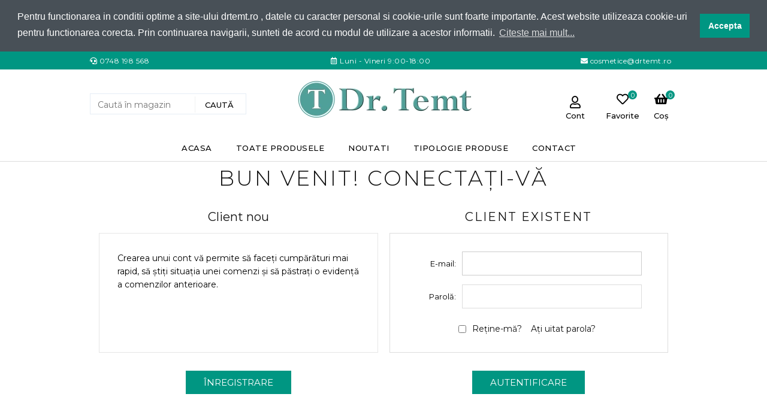

--- FILE ---
content_type: text/html; charset=utf-8
request_url: https://drtemt.ro/login?returnUrl=%2Fpeeling-crema-pentru-fata-si-corp-cu-bromelaina-hawaii-peeling-dr-temt
body_size: 8113
content:
<!DOCTYPE html><html lang=ro class=html-login-page><head><title>Dr Temt. Autentificare</title><meta charset=UTF-8><meta name=description content=""><meta name=keywords content=""><meta name=generator content=nopCommerce><meta name=viewport content="width=device-width, initial-scale=1.0, maximum-scale=1.0, user-scalable=no"><style>.html-product-details-page .breadcrumb{background-color:#e9ebee}.html-product-details-page .breadcrumb li *{color:#777}.overview .product-name h1{text-align:left}.home-page-category-grid .title{position:absolute;text-transform:uppercase;z-index:2;font-size:15px !important;line-height:20px !important;text-align:center;color:#000;letter-spacing:.5px;font-weight:500}.home-page-category-grid .item-box .picture a{border:1px solid #f0f1f1}.mega-menu .box li a{color:#000}@media(min-width:769px){.categories-home{display:none}}@media(max-width:768px){.top-menu.mobile{display:block !important;border:1px solid #ddd;margin-bottom:30px}.menu-toggle{display:none}.top-menu .sublist.first-level{display:block !important}.top-menu li .sublist-toggle{background:none;border:0 !important}.top-menu li .sublist .sublist-toggle{background:url(https://drtemt.ro/Themes/DrTemt/Content/images/toggle-black.png) center no-repeat}.top-menu>li>a,.top-menu .sublist li a{text-align:left}.top-menu>li{background-color:#009682 !important}.top-menu>li>a{color:#fff !important}.sublist-toggle{margin:0 !important}.topic-menu{display:none}.services-container{display:none !important}}.simple-checkout-data-rigth .cart,.simple-checkout-data-rigth .cart tbody,.simple-checkout-data-rigth .cart td{display:none !important}</style><meta name=facebook-domain-verification content=zb3pjvqyt3ivwux5usrsf1fv9ttqvm><link href="https://fonts.googleapis.com/css?family=Montserrat:300,400,500,600,700,800&amp;display=swap&amp;subset=latin-ext" rel=stylesheet><script async src=/Plugins/FoxNetSoft.GoogleAnalytics4/Scripts/GoogleAnalytics4.js></script><script>window.dataLayer=window.dataLayer||[];var GA4_productImpressions=GA4_productImpressions||[],GA4_productDetails=GA4_productDetails||[],GA4_cartproducts=GA4_cartproducts||[],GA4_wishlistproducts=GA4_wishlistproducts||[]</script><script>(function(n,t,i,r,u){n[r]=n[r]||[];n[r].push({"gtm.start":(new Date).getTime(),event:"gtm.js"});var e=t.getElementsByTagName(i)[0],f=t.createElement(i),o=r!="dataLayer"?"&l="+r:"";f.async=!0;f.src="https://www.googletagmanager.com/gtm.js?id="+u+o;e.parentNode.insertBefore(f,e)})(window,document,"script","dataLayer","G-Q9RP9JH76Z")</script><script>!function(n,t,i,r,u,f,e){n.fbq||(u=n.fbq=function(){u.callMethod?u.callMethod.apply(u,arguments):u.queue.push(arguments)},n._fbq||(n._fbq=u),u.push=u,u.loaded=!0,u.version="2.0",u.agent="plnopcommerce",u.queue=[],f=t.createElement(i),f.async=!0,f.src=r,e=t.getElementsByTagName(i)[0],e.parentNode.insertBefore(f,e))}(window,document,"script","https://connect.facebook.net/en_US/fbevents.js");fbq("init","745238602704534",{external_id:"637ff488-4d76-4507-bf88-4b6463f1082d"});fbq("track","PageView")</script><script async src="https://www.googletagmanager.com/gtag/js?id=UA-179687418-1"></script><script>function gtag(){dataLayer.push(arguments)}window.dataLayer=window.dataLayer||[];gtag("js",new Date);gtag("config","UA-179687418-1")</script><link href=/lib/jquery-ui/jquery-ui-1.12.1.custom/jquery-ui.min.css rel=stylesheet><link href=/Themes/DrTemt/Content/icons/fontawesome/css/all.css rel=stylesheet><link href=/Themes/DrTemt/Content/css/styles.css rel=stylesheet><link href=/Themes/DrTemt/Content/css/custom.css rel=stylesheet><link href=/Plugins/SevenSpikes.Nop.Plugins.AjaxCart/Themes/DefaultClean/Content/ajaxCart.css rel=stylesheet><link href=/Plugins/SevenSpikes.Nop.Plugins.MegaMenu/Themes/DefaultClean/Content/MegaMenu.css rel=stylesheet><link href=/Plugins/SevenSpikes.Nop.Plugins.ProductRibbons/Styles/Ribbons.common.css rel=stylesheet><link href=/Plugins/SevenSpikes.Nop.Plugins.ProductRibbons/Themes/DefaultClean/Content/Ribbons.css rel=stylesheet><link rel="shortcut icon" href=\icons\icons_0\favicon.ico><link rel=stylesheet href=https://cdn.jsdelivr.net/npm/cookieconsent@3/build/cookieconsent.min.css><script src=https://cdn.jsdelivr.net/npm/cookieconsent@3/build/cookieconsent.min.js data-cfasync=false></script><body><noscript><iframe src="https://www.googletagmanager.com/ns.html?id=G-Q9RP9JH76Z" height=0 width=0 style=display:none;visibility:hidden></iframe></noscript><div class=ajax-loading-block-window style=display:none></div><div id=dialog-notifications-success title=Notificare style=display:none></div><div id=dialog-notifications-error title=Eroare style=display:none></div><div id=dialog-notifications-warning title=Avertizare style=display:none></div><div id=bar-notification class=bar-notification-container data-close=Închide></div><!--[if lte IE 8]><div style=clear:both;height:59px;text-align:center;position:relative><a href=http://www.microsoft.com/windows/internet-explorer/default.aspx target=_blank> <img src=/Themes/DrTemt/Content/images/ie_warning.jpg height=42 width=820 alt="You are using an outdated browser. For a faster, safer browsing experience, upgrade for free today."> </a></div><![endif]--><div class=master-wrapper-page><div class=header><div class=header-upper><div class=master-wrapper-content><div class=header-selectors-wrapper></div><div class=header-upper-left><i class="fas fa-headset"></i> <a href=tel:00407481985681>0748 198 568</a></div><div class=header-upper-center><i class="far fa-calendar-alt"></i><a> Luni - Vineri 9:00-18:00</a></div><div class=header-upper-right><i class="fas fa-envelope"></i><a href="/cdn-cgi/l/email-protection#0e6d61636b6074674e6d617d636b7a676d6b4e6a7c7a6b637a207c61"> <span class="__cf_email__" data-cfemail="72111d011f17061b111732160006171f065c001d">[email&#160;protected]</span></a></div></div></div><div class=master-wrapper-content><div class=header-lower><div class=menu-slide data-sidebar-button><div id=nav-icon1><span></span> <span></span> <span></span> <b>Meniu</b></div></div><div class="search-box store-search-box"><form method=get id=small-search-box-form action=/search><input type=text class=search-box-text id=small-searchterms autocomplete=off name=q placeholder="Caută în magazin" aria-label="Search store"> <input type=submit class="button-1 search-box-button" value=Caută></form></div><div class=header-logo><a href="/"> <img alt="Dr Temt" src=https://drtemt.ro/images/thumbs/0000162_logoPng2.png> </a></div><div class=header-links-wrapper><div class=header-links><ul><li><i class="far fa-user user"><span>Cont</span></i><ul class=account><li><a href="/register?returnUrl=%2Flogin%3FreturnUrl%3D%252Fpeeling-crema-pentru-fata-si-corp-cu-bromelaina-hawaii-peeling-dr-temt" class=ico-register>Înregistrare</a><li><a href="/login?returnUrl=%2Flogin%3FreturnUrl%3D%252Fpeeling-crema-pentru-fata-si-corp-cu-bromelaina-hawaii-peeling-dr-temt" class=ico-login>Contul meu</a></ul><li><i class="far fa-heart"></i> <a href=/wishlist class=ico-wishlist> <span class=wishlist-label>Favorite</span> <span class=wishlist-qty>0</span> </a><li class=search-header><i class="fas fa-search"></i><span>Cauta</span><li id=topcartlink><i class="fas fa-shopping-basket"></i> <a href=/cart class=ico-cart> <span class=cart-label>Coș</span> <span class=cart-qty>0</span> </a></ul></div><div id=flyout-cart class=flyout-cart><div class=mini-shopping-cart><div class=count>Nu aveți niciun articol în coșul de cumpărături.</div></div></div></div></div></div></div><div class=menu-container><div class=header-logo><a href="/"> <img alt="Dr Temt" src=https://drtemt.ro/images/thumbs/0000162_logoPng2.png> </a></div><div class=ajaxCartInfo data-getajaxcartbuttonurl=/NopAjaxCart/GetAjaxCartButtonsAjax data-productpageaddtocartbuttonselector=.add-to-cart-button data-productboxaddtocartbuttonselector=.product-box-add-to-cart-button data-productboxproductitemelementselector=.product-item data-enableonproductpage=True data-enableoncatalogpages=True data-minishoppingcartquatityformattingresource={0} data-miniwishlistquatityformattingresource={0} data-addtowishlistbuttonselector=.add-to-wishlist-button></div><input id=addProductVariantToCartUrl name=addProductVariantToCartUrl type=hidden value=/AddProductFromProductDetailsPageToCartAjax> <input id=addProductToCartUrl name=addProductToCartUrl type=hidden value=/AddProductToCartAjax> <input id=miniShoppingCartUrl name=miniShoppingCartUrl type=hidden value=/MiniShoppingCart> <input id=flyoutShoppingCartUrl name=flyoutShoppingCartUrl type=hidden value=/NopAjaxCartFlyoutShoppingCart> <input id=checkProductAttributesUrl name=checkProductAttributesUrl type=hidden value=/CheckIfProductOrItsAssociatedProductsHasAttributes> <input id=getMiniProductDetailsViewUrl name=getMiniProductDetailsViewUrl type=hidden value=/GetMiniProductDetailsView> <input id=flyoutShoppingCartPanelSelector name=flyoutShoppingCartPanelSelector type=hidden value=#flyout-cart> <input id=shoppingCartMenuLinkSelector name=shoppingCartMenuLinkSelector type=hidden value=.cart-qty> <input id=wishlistMenuLinkSelector name=wishlistMenuLinkSelector type=hidden value=span.wishlist-qty><ul class=mega-menu data-isrtlenabled=false data-enableclickfordropdown=false><li><a href="/" title=Acasa><span> Acasa</span></a><li class="has-sublist with-dropdown-in-grid nolink"><a class=with-subcategories><span>Toate produsele</span></a><div class="dropdown categories fullWidth boxes-3"><div class=row-wrapper><div class=row><div class=box><div class=picture-title-wrap><div class=title><a href=/gama-cosmetice title="Game Cosmetice"><span>Game Cosmetice</span></a></div><div class=picture><a href=/gama-cosmetice title="Arată produsele din categoria Game Cosmetice"> <img class=lazy alt="Imagine pentru categorie Game Cosmetice" src="[data-uri]" data-original=https://drtemt.ro/images/thumbs/0000373_game-cosmetice_290.png> </a></div></div><ul class=subcategories><li class=subcategory-item><a href=/gama-colagen title="Gama Colagen ten matur"><span>Gama Colagen ten matur</span></a><li class=subcategory-item><a href=/gama-elience title="Gama cu celule stem Elience"><span>Gama cu celule stem Elience</span></a><li class=subcategory-item><a href=/gama-antiaging-advanced title="Gama antirid Anti Aging Advanced"><span>Gama antirid Anti Aging Advanced</span></a><li class=subcategory-item><a href=/gama-hidro-complex title="Gama Hidro Complex cu acid hialuronic"><span>Gama Hidro Complex cu acid hialuronic</span></a><li class=subcategory-item><a href=/gama-purity title="Gama antiacnee ten gras Purity"><span>Gama antiacnee ten gras Purity</span></a><li class=subcategory-item><a href=/gama-resolution title="Gama anticuperoza Resolution"><span>Gama anticuperoza Resolution</span></a><li class=subcategory-item><a href=/gama-azulena title="Gama ten sensibil alergic Azulena"><span>Gama ten sensibil alergic Azulena</span></a><li class=subcategory-item><a href=/gama-sericin-hidro title="Gama hidratanta Sericin Hidro"><span>Gama hidratanta Sericin Hidro</span></a><li class=subcategory-item><a href=/gama-aloe-vera title="Gama Aloe Vera hidratare ten"><span>Gama Aloe Vera hidratare ten</span></a><li class=subcategory-item><a href=/gama-gelee-royal title="Gama cu laptisor de matca hranitoare regeneranta Gelee Royal"><span>Gama cu laptisor de matca hranitoare regeneranta Gelee Royal</span></a><li class=subcategory-item><a href=/gama-herbal title="Gama cu plante Herbal"><span>Gama cu plante Herbal</span></a><li class=subcategory-item><a href=/gama-glycocid title="Gama acizi glicolici AHA Glycocid"><span>Gama acizi glicolici AHA Glycocid</span></a><li class=subcategory-item><a href=/gama-contur-lift-anti-aging-colaen-management title="Gama contur lift anti aging Colagen Management"><span>Gama contur lift anti aging Colagen Management</span></a></ul></div><div class=box><div class=picture-title-wrap><div class=title><a href=/ingrijire-profesionala-ochi title="Cosmetice profesionale ochi"><span>Cosmetice profesionale ochi</span></a></div><div class=picture><a href=/ingrijire-profesionala-ochi title="Arată produsele din categoria Cosmetice profesionale ochi"> <img class=lazy alt="Imagine pentru categorie Cosmetice profesionale ochi" src="[data-uri]" data-original=https://drtemt.ro/images/thumbs/0000374_cosmetice-profesionale-ochi_290.png> </a></div></div><ul class=subcategories><li class=subcategory-item><a href=/creme-ochi title="Creme ochi"><span>Creme ochi</span></a><li class=subcategory-item><a href=/permanent-gene title="Permanent gene"><span>Permanent gene</span></a><li class=subcategory-item><a href=/tratamente-gene title="Tratament gene"><span>Tratament gene</span></a><li class=subcategory-item><a href=/trusa-gene title="Trusa vopsit gene Combinal"><span>Trusa vopsit gene Combinal</span></a><li class=subcategory-item><a href=/vopsea-genesprancene title="Vopsea de gene si sprancene"><span>Vopsea de gene si sprancene</span></a></ul></div><div class=box><div class=picture-title-wrap><div class=title><a href=/ingrijire-profesionala-ten title="Ingrijire profesionala ten"><span>Ingrijire profesionala ten</span></a></div><div class=picture><a href=/ingrijire-profesionala-ten title="Arată produsele din categoria Ingrijire profesionala ten"> <img class=lazy alt="Imagine pentru categorie Ingrijire profesionala ten" src="[data-uri]" data-original=https://drtemt.ro/images/thumbs/0000375_ingrijire-profesionala-ten_290.png> </a></div></div><ul class=subcategories><li class=subcategory-item><a href=/produse-anti-aging title="Cosmetice Anti Aging"><span>Cosmetice Anti Aging</span></a><li class=subcategory-item><a href=/produse-peeling title="Cosmetica peeling"><span>Cosmetica peeling</span></a><li class=subcategory-item><a href=/fiole-cosmetice title="Fiole Cosmetice"><span>Fiole Cosmetice</span></a><li class=subcategory-item><a href=/produse-cu-colagen title="Cosmetice cu colagen"><span>Cosmetice cu colagen</span></a><li class=subcategory-item><a href=/produse-cu-coenzima-q10 title="Cosmetice cu coenzima Q 10"><span>Cosmetice cu coenzima Q 10</span></a><li class=subcategory-item><a href=/produse-cu-acid-hialuronic title="Cosmetice cu acid hialuronic"><span>Cosmetice cu acid hialuronic</span></a><li class=subcategory-item><a href=/creme-ten title="Creme cosmetice"><span>Creme cosmetice</span></a><li class=subcategory-item><a href=/masti-cosmetice title="Masti cosmetice"><span>Masti cosmetice</span></a><li class=subcategory-item><a href=/demachiant-tonifiant-seruri-cosmetice-2 title="Demachiant Tonifiant si Seruri cosmetice"><span>Demachiant Tonifiant si Seruri cosmetice</span></a></ul></div></div><div class=row><div class=box><div class=picture-title-wrap><div class=title><a href=/cosmetice-corp-masaj title="Cosmetice corp masaj"><span>Cosmetice corp masaj</span></a></div><div class=picture><a href=/cosmetice-corp-masaj title="Arată produsele din categoria Cosmetice corp masaj"> <img class=lazy alt="Imagine pentru categorie Cosmetice corp masaj" src="[data-uri]" data-original=https://drtemt.ro/images/thumbs/0000372_cosmetice-corp-masaj_290.png> </a></div></div></div><div class=box><div class=picture-title-wrap><div class=title><a href=/gama-bio-mediterraneum title="Ingrijire par K89 Hair Expert"><span>Ingrijire par K89 Hair Expert</span></a></div><div class=picture><a href=/gama-bio-mediterraneum title="Arată produsele din categoria Ingrijire par K89 Hair Expert"> <img class=lazy alt="Imagine pentru categorie Ingrijire par K89 Hair Expert" src="[data-uri]" data-original=https://drtemt.ro/images/thumbs/0000458_ingrijire-par-k89-hair-expert_290.jpeg> </a></div></div><ul class=subcategories><li class=subcategory-item><a href=/tratamente-par-cu-keratina-acasa title="Tratamente par keratina acasa"><span>Tratamente par keratina acasa</span></a><li class=subcategory-item><a href=/tratamente-par-efect-botox title="Tratamente par efect botox"><span>Tratamente par efect botox</span></a><li class=subcategory-item><a href=/ingrijire-si-tratamente-par title="Tratamente par"><span>Tratamente par</span></a><li class=subcategory-item><a href=/vopsea-de-par title="Vopsea de par"><span>Vopsea de par</span></a><li class=subcategory-item><a href=/tipuri-de-par title="Tipuri de par"><span>Tipuri de par</span></a><li class=subcategory-item><a href=/produse-de-styling title="Styling par"><span>Styling par</span></a></ul></div><div class=empty-box></div></div></div></div><li><a href=/newproducts title=Noutati><span> Noutati</span></a><li><a href=/tipologie-produse title="Tipologie produse"><span> Tipologie produse</span></a><li><a href=/contactus title=Contact><span> Contact</span></a></ul><aside data-sidebar><ul class=mega-menu-responsive><li><a href="/" title=Acasa><span> Acasa</span></a><li class="has-sublist nolink"><a class=with-subcategories><span>Toate produsele</span></a><div class=plus-button></div><div class=sublist-wrap><ul class=sublist><li class=back-button><span>Back</span><li class=has-sublist><a href=/gama-cosmetice title="Game Cosmetice" class=with-subcategories><span>Game Cosmetice</span></a><div class=plus-button></div><div class=sublist-wrap><ul class=sublist><li class=back-button><span>Back</span><li><a class=lastLevelCategory href=/gama-colagen title="Gama Colagen ten matur"><span>Gama Colagen ten matur</span></a><li><a class=lastLevelCategory href=/gama-elience title="Gama cu celule stem Elience"><span>Gama cu celule stem Elience</span></a><li><a class=lastLevelCategory href=/gama-antiaging-advanced title="Gama antirid Anti Aging Advanced"><span>Gama antirid Anti Aging Advanced</span></a><li><a class=lastLevelCategory href=/gama-hidro-complex title="Gama Hidro Complex cu acid hialuronic"><span>Gama Hidro Complex cu acid hialuronic</span></a><li><a class=lastLevelCategory href=/gama-purity title="Gama antiacnee ten gras Purity"><span>Gama antiacnee ten gras Purity</span></a><li><a class=lastLevelCategory href=/gama-resolution title="Gama anticuperoza Resolution"><span>Gama anticuperoza Resolution</span></a><li><a class=lastLevelCategory href=/gama-azulena title="Gama ten sensibil alergic Azulena"><span>Gama ten sensibil alergic Azulena</span></a><li><a class=lastLevelCategory href=/gama-sericin-hidro title="Gama hidratanta Sericin Hidro"><span>Gama hidratanta Sericin Hidro</span></a><li><a class=lastLevelCategory href=/gama-aloe-vera title="Gama Aloe Vera hidratare ten"><span>Gama Aloe Vera hidratare ten</span></a><li><a class=lastLevelCategory href=/gama-gelee-royal title="Gama cu laptisor de matca hranitoare regeneranta Gelee Royal"><span>Gama cu laptisor de matca hranitoare regeneranta Gelee Royal</span></a><li><a class=lastLevelCategory href=/gama-herbal title="Gama cu plante Herbal"><span>Gama cu plante Herbal</span></a><li><a class=lastLevelCategory href=/gama-glycocid title="Gama acizi glicolici AHA Glycocid"><span>Gama acizi glicolici AHA Glycocid</span></a><li><a class=lastLevelCategory href=/gama-contur-lift-anti-aging-colaen-management title="Gama contur lift anti aging Colagen Management"><span>Gama contur lift anti aging Colagen Management</span></a></ul></div><li class=has-sublist><a href=/ingrijire-profesionala-ochi title="Cosmetice profesionale ochi" class=with-subcategories><span>Cosmetice profesionale ochi</span></a><div class=plus-button></div><div class=sublist-wrap><ul class=sublist><li class=back-button><span>Back</span><li><a class=lastLevelCategory href=/creme-ochi title="Creme ochi"><span>Creme ochi</span></a><li><a class=lastLevelCategory href=/permanent-gene title="Permanent gene"><span>Permanent gene</span></a><li><a class=lastLevelCategory href=/tratamente-gene title="Tratament gene"><span>Tratament gene</span></a><li><a class=lastLevelCategory href=/trusa-gene title="Trusa vopsit gene Combinal"><span>Trusa vopsit gene Combinal</span></a><li><a class=lastLevelCategory href=/vopsea-genesprancene title="Vopsea de gene si sprancene"><span>Vopsea de gene si sprancene</span></a></ul></div><li class=has-sublist><a href=/ingrijire-profesionala-ten title="Ingrijire profesionala ten" class=with-subcategories><span>Ingrijire profesionala ten</span></a><div class=plus-button></div><div class=sublist-wrap><ul class=sublist><li class=back-button><span>Back</span><li><a class=lastLevelCategory href=/produse-anti-aging title="Cosmetice Anti Aging"><span>Cosmetice Anti Aging</span></a><li><a class=lastLevelCategory href=/produse-peeling title="Cosmetica peeling"><span>Cosmetica peeling</span></a><li><a class=lastLevelCategory href=/fiole-cosmetice title="Fiole Cosmetice"><span>Fiole Cosmetice</span></a><li><a class=lastLevelCategory href=/produse-cu-colagen title="Cosmetice cu colagen"><span>Cosmetice cu colagen</span></a><li><a class=lastLevelCategory href=/produse-cu-coenzima-q10 title="Cosmetice cu coenzima Q 10"><span>Cosmetice cu coenzima Q 10</span></a><li><a class=lastLevelCategory href=/produse-cu-acid-hialuronic title="Cosmetice cu acid hialuronic"><span>Cosmetice cu acid hialuronic</span></a><li><a class=lastLevelCategory href=/creme-ten title="Creme cosmetice"><span>Creme cosmetice</span></a><li><a class=lastLevelCategory href=/masti-cosmetice title="Masti cosmetice"><span>Masti cosmetice</span></a><li><a class=lastLevelCategory href=/demachiant-tonifiant-seruri-cosmetice-2 title="Demachiant Tonifiant si Seruri cosmetice"><span>Demachiant Tonifiant si Seruri cosmetice</span></a></ul></div><li><a class=lastLevelCategory href=/cosmetice-corp-masaj title="Cosmetice corp masaj"><span>Cosmetice corp masaj</span></a><li class=has-sublist><a href=/gama-bio-mediterraneum title="Ingrijire par K89 Hair Expert" class=with-subcategories><span>Ingrijire par K89 Hair Expert</span></a><div class=plus-button></div><div class=sublist-wrap><ul class=sublist><li class=back-button><span>Back</span><li><a class=lastLevelCategory href=/tratamente-par-cu-keratina-acasa title="Tratamente par keratina acasa"><span>Tratamente par keratina acasa</span></a><li><a class=lastLevelCategory href=/tratamente-par-efect-botox title="Tratamente par efect botox"><span>Tratamente par efect botox</span></a><li><a class=lastLevelCategory href=/ingrijire-si-tratamente-par title="Tratamente par"><span>Tratamente par</span></a><li><a class=lastLevelCategory href=/vopsea-de-par title="Vopsea de par"><span>Vopsea de par</span></a><li class=has-sublist><a href=/tipuri-de-par title="Tipuri de par" class=with-subcategories><span>Tipuri de par</span></a><div class=plus-button></div><div class=sublist-wrap><ul class=sublist><li class=back-button><span>Back</span><li><a class=lastLevelCategory href=/anticadere-si-cresterea-parului title="Anti cadere si cresterea parului"><span>Anti cadere si cresterea parului</span></a></ul></div><li><a class=lastLevelCategory href=/produse-de-styling title="Styling par"><span>Styling par</span></a></ul></div></ul></div><li><a href=/newproducts title=Noutati><span> Noutati</span></a><li><a href=/tipologie-produse title="Tipologie produse"><span> Tipologie produse</span></a><li><a href=/contactus title=Contact><span> Contact</span></a></ul></aside><div id=product-ribbon-info data-productid=0 data-productboxselector=".product-item, .item-holder" data-productboxpicturecontainerselector=".picture, .item-picture" data-productpagepicturesparentcontainerselector=.product-essential data-productpagebugpicturecontainerselector=.picture data-retrieveproductribbonsurl=/RetrieveProductRibbons></div><div class="search-box store-search-box"><form method=get id=small-search-box-form action=/search><input type=text class=search-box-text id=small-searchterms autocomplete=off name=q placeholder="Caută în magazin" aria-label="Search store"> <input type=submit class="button-1 search-box-button" value=Caută></form></div></div><div class=master-wrapper-content><div class=master-column-wrapper><div class=center-1><div class="page login-page"><div class=page-title><h1>Bun venit! Conectați-vă</h1></div><div class=page-body><div class=customer-blocks><div class="new-wrapper register-block"><div class=title><strong>Client nou</strong></div><div class=text>Crearea unui cont vă permite să faceți cumpărături mai rapid, să știți situația unei comenzi și să păstrați o evidență a comenzilor anterioare.</div><div class=buttons><input type=button class="button-1 register-button" onclick="location.href=&#34;https://drtemt.ro/register?returnUrl=%2Fpeeling-crema-pentru-fata-si-corp-cu-bromelaina-hawaii-peeling-dr-temt&#34;" value=Înregistrare></div></div><div class="returning-wrapper fieldset"><form method=post autocomplete=off action="/login?returnurl=%2Fpeeling-crema-pentru-fata-si-corp-cu-bromelaina-hawaii-peeling-dr-temt"><div class=title><strong>Client existent</strong></div><div class=form-fields><div class=inputs><label for=Email>E-mail:</label> <input class=email autofocus type=email data-val=true data-val-email="E-mail greșit" data-val-required="Introduceți adresa dvs de e-mail" id=Email name=Email> <span class=field-validation-valid data-valmsg-for=Email data-valmsg-replace=true></span></div><div class=inputs><label for=Password>Parol&#x103;:</label> <input class=password type=password id=Password name=Password> <span class=field-validation-valid data-valmsg-for=Password data-valmsg-replace=true></span></div><div class="inputs reversed"><input type=checkbox data-val=true data-val-required="The Reține-mă? field is required." id=RememberMe name=RememberMe value=true> <label for=RememberMe>Re&#x21B;ine-m&#x103;?</label> <span class=forgot-password> <a href=/passwordrecovery>Ați uitat parola?</a> </span></div></div><div class=buttons><input class="button-1 login-button" type=submit value=Autentificare></div><input name=__RequestVerificationToken type=hidden value=CfDJ8L-iTar2shlLvJss5xEsaUT-DIYdUsz1TiDkRM443tjtdZKBZnbgrjGPQTKKSyqTM_sIhVLsvs7z9CI-yd1JzLJT1Gg57Sm9XrpQEe3hABWA-PYgZf4ivxqjSCm5sJ-AtM-BQAoLmQezWKT_Aw2MwKg><input name=RememberMe type=hidden value=false></form></div></div><div class=external-authentication></div></div></div></div></div></div><div class=overlay data-sidebar-overlay></div><div class=footer><div class=footer-upper><div class="footer-block information"><div class=title><strong>Informații</strong></div><ul class=list><li><a href=/sitemap>Hartă site</a><li><a href=/politica-de-confidentialitate>Politic&#x103; de confiden&#x21B;ialitate</a><li><a href=/politica-de-utilizare-cookie-uri>Politica de utilizare cookie-uri</a><li><a href=/politica-de-retur>Politic&#x103; de retur</a><li><a href=/termeni-si-conditii>Termeni si conditii</a><li><a href=/contactus>Contact</a></ul></div><div class="footer-block customer-service"><div class=title><strong>Serviciu clienți</strong></div><ul class=list><li><a href=/recentlyviewedproducts>Produse recent văzute</a><li><a href="http://www.anpc.gov.ro/" target=_blank rel=nofollow>ANPC</a><li><a href="https://webgate.ec.europa.eu/odr/main/?event=main.home.show&amp;lng=RO" target=_blank rel=nofollow>SOL</a></ul></div><div class="footer-block my-account"><div class=title><strong>Contul meu</strong></div><ul class=list><li><a href=/customer/info>Contul meu</a><li><a href=/order/history>Comenzi</a><li><a href=/customer/addresses>Adresă</a><li><a href=/wishlist>Favorite</a></ul></div><div class="footer-block follow-us"><div class=social><ul class=networks><li class=facebook><a href=https://www.facebook.com/Dr-TEMT-Romania-174826183143144 target=_blank>Facebook</a><li class=twitter><a href="https://www.instagram.com/drtemtromania/" target=_blank>Twitter</a><li class=rss><a href=/news/rss/1>RSS</a><li class=youtube><a href="https://ro.pinterest.com/drtemt/" target=_blank>YouTube</a></ul></div><div class=newsletter><div class=title><strong><i class="fas fa-envelope-open-text"></i> Newsletter</strong></div><div class=newsletter-subscribe id=newsletter-subscribe-block><div class=newsletter-email><input id=newsletter-email class=newsletter-subscribe-text placeholder="Introduceți e-mailul aici..." aria-label="Abonați-vă la buletinul nostru" type=email name=NewsletterEmail> <input type=button value=Abonare id=newsletter-subscribe-button class="button-1 newsletter-subscribe-button" disabled></div><div class=newsletter-validation><span id=subscribe-loading-progress style=display:none class=please-wait>Așteptați...</span> <span class=field-validation-valid data-valmsg-for=NewsletterEmail data-valmsg-replace=true></span></div></div><div class=newsletter-result id=newsletter-result-block></div><br><div id=consent-container><input id=newsletter_consent type=checkbox value=yes name=newsletter_consent> <label id=newsletter_consent_label for=newsletter_consent>Sunt de acord cu Termenii și condițiile de utilizare ale site-ului și cu prelucrarea informațiilor mele în siguranță. <label> </label></label></div></div></div></div><div class=footer-lower><div class=footer-info><span class=footer-disclaimer>Copyright &copy; 2026 Dr Temt.Toate drepturile rezervate.</span></div><div class=footer-powered-by>Dezvoltat de <a href="https://ecomdigital.ro/" style=color:#f06723>Ecom Digital</a> | Powered by <a href="https://www.nopcommerce.com/">nopCommerce</a></div></div></div></div><script data-cfasync="false" src="/cdn-cgi/scripts/5c5dd728/cloudflare-static/email-decode.min.js"></script><script>function deferjqueryloadingGoogleAnalytics4(){window.jQuery&&typeof $=="function"&&window.GoogleGA4Helper?(GoogleGA4Helper.Init("RON",!1),GoogleGA4Helper.Initialization()):setTimeout(function(){deferjqueryloadingGoogleAnalytics4()},300)}deferjqueryloadingGoogleAnalytics4()</script><script src=/lib/jquery/jquery-3.4.1.min.js></script><script src=/lib/jquery-validate/jquery.validate-v1.19.1/jquery.validate.min.js></script><script src=/lib/jquery-validate/jquery.validate.unobtrusive-v3.2.11/jquery.validate.unobtrusive.min.js></script><script src=/lib/jquery-ui/jquery-ui-1.12.1.custom/jquery-ui.min.js></script><script src=/lib/jquery-migrate/jquery-migrate-3.1.0.min.js></script><script src=/js/public.common.js></script><script src=/js/public.ajaxcart.js></script><script src=/js/public.countryselect.js></script><script src=/Themes/DrTemt/Content/js/instafeed.min.js></script><script src=/lib/kendo/2020.1.406/js/kendo.core.min.js></script><script src=/lib/kendo/2020.1.406/js/kendo.userevents.min.js></script><script src=/lib/kendo/2020.1.406/js/kendo.draganddrop.min.js></script><script src=/lib/kendo/2020.1.406/js/kendo.popup.min.js></script><script src=/lib/kendo/2020.1.406/js/kendo.window.min.js></script><script src=/Plugins/SevenSpikes.Core/Scripts/sevenspikes.core.min.js></script><script src=/Plugins/SevenSpikes.Core/Scripts/jquery.json-2.4.min.js></script><script src=/Plugins/SevenSpikes.Nop.Plugins.AjaxCart/Scripts/AjaxCart.min.js></script><script src=/Plugins/SevenSpikes.Core/Scripts/perfect-scrollbar.min.js></script><script src=/Plugins/SevenSpikes.Nop.Plugins.MegaMenu/Scripts/MegaMenu.min.js></script><script src=/Plugins/SevenSpikes.Nop.Plugins.ProductRibbons/Scripts/ProductRibbons.min.js></script><script src=/Themes/DrTemt/Content/js/menu.js></script><script src=/Themes/DrTemt/Content/js/site.js></script><script>$("#small-search-box-form").on("submit",function(n){$("#small-searchterms").val()==""&&(alert("Vă rugăm introduceți câteva cuvinte cheie pentru căutare"),$("#small-searchterms").focus(),n.preventDefault())})</script><script>$(document).ready(function(){$(".header").on("mouseenter","#topcartlink",function(){$("#flyout-cart").addClass("active")});$(".header").on("mouseleave","#topcartlink",function(){$("#flyout-cart").removeClass("active")});$(".header").on("mouseenter","#flyout-cart",function(){$("#flyout-cart").addClass("active")});$(".header").on("mouseleave","#flyout-cart",function(){$("#flyout-cart").removeClass("active")})})</script><script>$("li.search-header").click(function(){$(".search-box.store-search-box").slideToggle();$(".store-search-box").toggleClass("active")})</script><script>AjaxCart.init(!1,".header-links .cart-qty",".header-links .wishlist-qty","#flyout-cart")</script><script>function newsletter_subscribe(n){var t=$("#subscribe-loading-progress"),i;t.show();i={subscribe:n,email:$("#newsletter-email").val()};$.ajax({cache:!1,type:"POST",url:"/subscribenewsletter",data:i,success:function(n){$("#newsletter-result-block").html(n.Result);n.Success?($("#newsletter-subscribe-block").hide(),$("#newsletter-result-block").show()):$("#newsletter-result-block").fadeIn("slow").delay(2e3).fadeOut("slow")},error:function(){alert("Failed to subscribe.")},complete:function(){t.hide()}})}$(document).ready(function(){$("#newsletter_consent").on("click",function(){var n=$(this);$("#newsletter-subscribe-button").prop("disabled",!n.is(":checked"));$("#newsletter-subscribe-button").css("opacity","1");$("#newsletter-subscribe-button").css("pointer-events","inherit")});$("#newsletter-subscribe-button").click(function(){newsletter_subscribe("true")});isDisabled=$("#newsletter-subscribe-button").is('[disabled=""]');isDisabled||$("#newsletter-email").keydown(function(n){if(n.keyCode==13)return $("#newsletter-subscribe-button").click(),!1})})</script><script>$(document).ready(function(){$("#read-privacyinfo").on("click",function(){displayPopupContentFromUrl("/ro/t-popup/privacyinfo","Sunt de acord ca datele mele sa fie prelucrate conform GDPR si accept Politica de confidentialitate")})})</script><script>$(document).ready(function(n){n=$("#newsletter-subscribe-button").is('[disabled=""]');n&&($("#newsletter-subscribe-button").css("opacity","0.4"),$("#newsletter-subscribe-button").css("pointer-events","none"))})</script><script>function handleStatusChanged(){$("#newsletter_consent").on("change",function(){toggleStatus()})}function toggleStatus(){$("#newsletter_consent").is(":checked")?($("#newsletter-subscribe-button").css("opacity","1"),$("#newsletter-subscribe-button").css("pointer-events","inherit")):($("#newsletter-subscribe-button").css("opacity","0.4"),$("#newsletter-subscribe-button").css("pointer-events","none"))}$(document).ready(function(){$("#newsletter-subscribe-button").css("opacity","0.4");$("#newsletter-subscribe-button").css("pointer-events","none");handleStatusChanged()})</script><script>$(document).ready(function(){$(".footer-block .title").on("click",function(){var n=window,t="inner",i;"innerWidth"in window||(t="client",n=document.documentElement||document.body);i={width:n[t+"Width"],height:n[t+"Height"]};i.width<769&&$(this).siblings(".list").slideToggle("slow")})})</script><script>$(document).ready(function(){$(".block .title").on("click",function(){var n=window,t="inner",i;"innerWidth"in window||(t="client",n=document.documentElement||document.body);i={width:n[t+"Width"],height:n[t+"Height"]};i.width<1001&&$(this).siblings(".listbox").slideToggle("slow")})})</script><script>window.cookieconsent.initialise({palette:{popup:{background:"#485057",text:"#ffffff"},button:{background:"#009682",text:"#ffffff"}},position:"top",static:!0,content:{message:"Pentru functionarea in conditii optime a site-ului drtemt.ro , datele cu caracter personal si cookie-urile sunt foarte importante. Acest website utilizeaza cookie-uri pentru functionarea corecta. Prin continuarea navigarii, sunteti de acord cu modul de utilizare a acestor informatii.",dismiss:"Accepta",link:"Citeste mai mult...",href:"/politica-de-utilizare-cookie-uri"}})</script>

--- FILE ---
content_type: text/css
request_url: https://drtemt.ro/Themes/DrTemt/Content/css/custom.css
body_size: 11476
content:
.attributes input[type="radio"]+label {
    cursor: pointer;
    display: inline-block;
    text-align: center;
    padding-top: 6px;
    min-width: 40px;
    height: 32px;
    border: solid 1px #000000;
    font-size: 13px;
    padding-left: 0;
    padding-right: 2px;
    margin: 0 0 2px 0;
    background-color: #fff;
    color: #000000;
    padding: 5px;
    float: left;
    margin: 5px;
    border-radius: 3px;
    padding-top: 7px;
    width: 70px;
	
}
#newsletter_consent_label{
	
	color: #777;
}
.external-authentication .title{
	display:none !important;
}
.attributes input[type=radio] {
    display: none;
}
.attributes input[type="radio"]:checked + label {
    background-color: #000000!important;
    border: 1px solid #000000!important;
    color: #fff !important;
}
.item-box {
  border: 1px solid #f0f1f1;
}

/*-----------------*/
#scrollbar {
  position: fixed;
  top: 0;
  left: 0;
  overflow: hidden;
  width: 0%;
  height: 5px;
  z-index: 9999;
}
.cart-button  {
  background-color: #919EAB !important;
}
.common-buttons{
  display:none
}

#scrollbar-bg {
  position: absolute;
  top: 0;
  left: 0;
  width: 100%;
  height: 100%;
  background-color: #009682;
}
.blogpost-page small {
  background: #009682;
  padding: 5px;
  margin-bottom: 10px;
  display: block;
  width: 150px;
  text-align: center;
  font-size: 14px;
  color: #fff;
}
.header, .menu-container {
  width: 100%;
  background-color: #fff;
  display:block;
 
}
.menu-container {
  background: #fff;
  border-bottom: 1px solid #ddd;
  
}
.menu-slide{
  display:none;
}
.mega-menu {
  width: 100%;
  
  margin: auto !important;
  display: block;
  border: 0 !important;
 
}
.simple-checkout-data .button-cart-top{
	display: none !important;
}
.simple-checkout-data input[type="radio"]{
	display: none !important;
}
.simple-checkout-data .confirm-order-button,
.ui-dialog .secondary-address-window-buttons-bottom .secondary-address-window-button:first-of-type{
	background-color: #009682 !important;
}
.simple-checkout-data .payment-info .info {
    padding: 0;
}
.simple-checkout-data .payment-info .info tr{
	margin: 0;
}
  .mega-menu > li > a:before, .mega-menu > li > span:before{
    content:none !important
  }
    .mega-menu > li > a, .mega-menu > li > span {
        padding: 15px 20px !important;
        font-size: 13px !important;
        font-weight: 500;
        letter-spacing: 0.5px;
        text-transform:uppercase;
    }
    .mega-menu > li > a, .mega-menu > li > span{
      color: #000000;
    }
      .mega-menu > li > a:hover {
        color: #919eab !important;
      }
    .mega-menu .fullWidth.categories .box .title {
       
        z-index: 1;
        text-align: center;
        font-size: 14px;
        text-transform: unset;
        letter-spacing: 0.5px;
        background: rgba(255, 255, 255, 0.85) !important;
    }
    .mega-menu > li:hover > a,
    .mega-menu > li:hover > span {
        color: #009682 !important;
        cursor: pointer;
    }
    .mega-menu .fullWidth.categories .box:hover .title{
        background-color:#009682!important;
        color:#fff !important;
    }
    .center-1 {
        background-color: #fff;
        
        margin: auto;
        padding: 0 15px;
        display: block;
    }
.home-page-category-grid .item-box {
  width: 31%;
  margin: 1%;
}
  .home-page-category-grid .item-box img{
    height:100%;
    object-fit:cover;
  }
.footer-lower {
 font-weight:400;
  padding: 5px 20px;
  font-size:12px !important;
}
.mega-menu .sublist-wrap {

  width: 240px !important;
}
.anywhere-sliders-nivo-slider{
  position: relative;
}
.spc-products .spc-header .navigation {
  display: none !important;
}
.home-page-category-grid .picture a:before, .sub-category-grid .picture a:before {
  padding-top: 75%;
}
  .home-page-category-grid .item-box:nth-child(3n+1) {
    clear: none;
  }
.mega-menu .sublist li a {
  display: block;
  position: relative;
  padding: 10px 20px 10px 30px;
  font-size: 12px !important;
  color: #000000 !important;
  line-height: 24px;
  letter-spacing:0.5px;
}
.spc-products .spc-header .title {
  margin: 0;
  padding: 0 0 15px;
  font-size: 20px;
  font-weight: normal;
  color: #000000;
  margin: 30px 0;
  position: relative;
  text-align: center;
  letter-spacing: 0.5px
}
.spc-products .spc-header .title::after {
    content: "";
    position: absolute;
    bottom: 0px;
    left: 50%;
    width: 80px;
    height: 2px;
    margin: 0 0 0 -40px;
    background-color: #009682;
  }
  .html-account-page .block .title strong {
    color: #fff !important;
  }
  .checkout-page{
      width:100%;
      max-width: 1200px;
      margin: auto;
  }
  /*Menu*/
  [data-sidebar] {
    display: none;
    position: fixed;
    height: 100vh;
    z-index: 100;
    min-width: 300px;
    top: 81px;
  }

[data-sidebar-overlay] {
    display: none;
    position: fixed;
    top: 0;
    left: 0;
    opacity: 0;
    width: 100%;
    min-height: inherit;
}
.header-links li {
    position: relative;
    color: #000000;
    text-align: center;
}
.user, .header-links i {
  font-size: 20px;
  cursor: pointer;
  position: relative;
  padding: 5px 15px;
  display: block
}
.wishlist-label, .cart-label {
  font-family: 'Montserrat';
  font-weight: 500;
  font-size: 13px !important;
}
.wishlist-qty, .cart-qty {
  position: absolute;
  background: #009682;
  top: 0px;
  color: #fff;
  width: 15px;
  height: 15px;
  line-height: 16px !important;
  border-radius: 50%;
  right: 4px;
  font-size:11px !important;
}

.header-links ul li:hover {
 color: #009682;
  
}
  .header-links ul li:hover ul.account li {
   clear:both;
  }
  .header-links span:hover {
    clear: both;
  }
.header-links .account {
  display: none;
  position: absolute;
  left: 0;
  font-size: 14px;
  background: #fff !important;
  color:#363E4E !important;
  box-shadow: 0 0 5px #ddd !important;
}
.account li {
  font-size: 17px;
  padding: 5px;
  display: table;
  width: 106px;
  text-align: left;
}
  .account li a:before {
    font-family: "Font Awesome 5 Free";
    font-weight: 900;
    content: "\f101";
    margin-right: 10px;
  }
  .account li a{
    font-size:12px;
    text-align:left;
  }
    .account li a:hover {
      color: #009682 !important;
      background-color: #fff !important;
    }
    .account li:hover {

      background-color: #fff !important;
    }
.user span {
    display: block;
    font-family: 'Montserrat';
    font-weight: 500;
    font-size: 13px;
}
.header-links a, .header-links span {
  line-height: 25px;
}
.search-box input.search-box-text {
    float: left;
    width: calc(100% - 80px) !important;
    height: 27px;
    margin: 0 -1px 0 0;

    border:0;
}
.mega-menu {
text-align:center !important;
}
 .search-box .search-box-button {
  float: left;
  min-width: 80px;
  height: 27px;
  border: none;
  color: #000000;
  padding: 0 15px;
  text-align: center;
  background-color: #fff;
  text-transform: uppercase;
  border-left: 1px solid #f0f1f1;
  font-size: 13px;
  font-weight: 500;
}
    .search-box .search-box-button:hover{
        color:#fff;
        background-color:#000000;
    }
.search-box form {
    display: inline-block;
    border: 1px solid #E6EDF5;
    padding: 4px;
    height: 35px;
    width: 80%;
}
    /* Additional styles */
    aside {
  background-color: #fff;
  box-shadow: 0 6px 0 0 rgba(0,0,0,0.5);
  overflow-y: scroll;
  height: 100vh;
  padding-bottom: 300px;
}

.overlay {
  background-color: #ddd;
  height: 100vh;

}
 /* Button menu */
 #nav-icon1, #nav-icon2, #nav-icon3, #nav-icon4 {
    width: 30px;
    height: 34px;
    position: relative;
    -webkit-transform: rotate(0deg);
    -moz-transform: rotate(0deg);
    -o-transform: rotate(0deg);
    transform: rotate(0deg);
    -webkit-transition: .5s ease-in-out;
    -moz-transition: .5s ease-in-out;
    -o-transition: .5s ease-in-out;
    transition: .5s ease-in-out;
    cursor: pointer;
    margin-left: 5px;
    margin: auto
      
}
  #nav-icon1.open span{
             left:-5px     
  }
  #nav-icon1 span, #nav-icon3 span, #nav-icon4 span {
    display: block;
    position: absolute;
    height: 2px;
    width: 100%;
    background: #363E4E;
    border-radius: 0px;
    opacity: 1;
    left: 0;
    -webkit-transform: rotate(0deg);
    -moz-transform: rotate(0deg);
    -o-transform: rotate(0deg);
    transform: rotate(0deg);
    -webkit-transition: .25s ease-in-out;
    -moz-transition: .25s ease-in-out;
    -o-transition: .25s ease-in-out;
    transition: .25s ease-in-out;
  }

        #nav-icon1 span:nth-child(1) {
            top: -0px;
        }

        #nav-icon1 span:nth-child(2) {
            top: 9px;
        }

        #nav-icon1 span:nth-child(3) {
            top: 18px;
        }

    #nav-icon1.open span:nth-child(1) {
        top: 10px;
        -webkit-transform: rotate(135deg);
        -moz-transform: rotate(135deg);
        -o-transform: rotate(135deg);
        transform: rotate(135deg);
        width: 42px;
    }

    #nav-icon1.open span:nth-child(2) {
        opacity: 0;
        left: -60px;
    }

    #nav-icon1.open span:nth-child(3) {
        top: 10px;
        -webkit-transform: rotate(-135deg);
        -moz-transform: rotate(-135deg);
        -o-transform: rotate(-135deg);
        transform: rotate(-135deg);
        width: 42px;
    }
.mega-menu-responsive {
  max-width: 300px !important;
  display: block !important;
  margin-top: 0 !important;
  height: 100vh;
  overflow:scroll;
}
.theme-slide-home {
  margin-top: 0 !important;
}
.rich-blog-homepage .post-picture img {

  object-fit: cover;
  height: 100%;
}
    /*Homepage category*/


.home-page-category-grid .item-box:hover .title {
  bottom: 50%;
}
.home-page-category-grid .title {
  position: absolute;
  text-transform: uppercase;
    z-index: 2;
    font-size: 13px;
    line-height: 40px;
    text-align: center;
    color: #000;
    letter-spacing: 0.5px;
    font-weight: 500;
}
.blog-search-box {
		margin-top:15px !important;
}
.blogpost-page .post-date{
	display:none;
}
.productTabs .write-review .buttons {
    margin: 20px 0 0;
    margin: auto !important;
    text-align: center;
}
.home-page-category-grid .item-box .title {
  position: absolute;
   top: 0; 
  right: 0; 
  bottom: 0;
  left: 0;
  width: 85%;
  height:60px;
  margin: auto;
  background-color: rgba(255,255,255,.8);
}
.home-page-category-title {
    margin: 0;
    padding: 0 0 15px;
    font-size: 20px;
    font-weight: normal;
    color: #000000;
    margin: 30px 0;
    position: relative;
    text-align:center;
    letter-spacing:0.5px;
}
    .home-page-category-title:after {
        content: "";
        position: absolute;
        bottom: 0px;
        left: 50%;
        width: 80px;
        height: 2px;
        margin: 0 0 0 -40px;
        background-color: #009682;
    }
    .home-page-category-grid {
        margin-top: 30px;
    }
.item-box .product-title {
  height: 25px !important;
  margin: 0 0 5px;
  display: block;
  display: -webkit-box;
  width: 100%;
  -webkit-line-clamp: 3;
  -webkit-box-orient: vertical;
  overflow: hidden;
  text-overflow: ellipsis;
  text-align: left;
  letter-spacing: 0;
}
.product-grid .item-box .productQuantityTextBox{
  display:none;
}
.product-grid .item-box .add-to-wishlist-button {
  width: 40px;
 margin-left:2px;
  top: 0;
  z-index: 9;
  right: 0;
  background-color: #363E4E;
  border:0 !important;
}
  .product-grid .item-box .add-to-wishlist-button:hover {
    background-color: #919eab;
  }
.services-container{
  margin:50px 0;
  margin-bottom:20px;
  display:inline-block;
  width:100%;
  padding: 10px;
  background: url(../images/pattern.png) repeat;
}
.service-text {
  width: 31.33%;
  margin: 1%;
 
  float: left;
  padding: 42px 0;
  text-align: center;
 
  background-color: #fff;
 
}
.service-text i{
  font-size: 40px;
  color: #009682;
}
.service-text  p{
  color: #000000;
  line-height: 24px;
  font-size: 15px;
  width: 80%;
  margin: 25px auto 0;
  
}
.service-text h2 {
  font-size: 20px;
  text-transform: uppercase;
  letter-spacing: 1px;
  margin: 20px 0;
  font-weight: 400;
}
.html-product-details-page .services-container {
  margin: 50px 0;
  margin-bottom: 10px;
}
.html-product-details-page .service-text {
  padding: 20px 0;
}
  .html-product-details-page .service-text p{
    margin-bottom:10px;
    margin-top:5px;
  }
  .html-product-details-page .service-text h2 {
    font-size:18px;
    margin:10px 0;
  }
  /*JCarousel*/
  .nop-jcarousel .carousel-title {
    border: 0 !important;
    padding-top: 0 !important;
  }
  .nop-jcarousel .carousel-title strong {
    text-transform: uppercase;

    letter-spacing: 3.3px;
    font-weight: 700 !important;
    text-align: center;
  }
.jCarouselMainWrapper .slick-next, .jCarouselMainWrapper .slick-prev {
  border-radius: 50%;
}
.manufacturer-grid {
    padding: 2% 3%;
    background-color: #E6EDF5;
}
/*SaleOfTheDay*/
.sale-of-the-day-offer .go-to-product-page {
    padding: 10px !important;
}
.sale-of-the-day-offer .short-description{
  display:none;
}

.rich-blog-homepage .post-details{
  padding-top:10px !important;
}
.rich-blog-homepage .title {
  margin: 0 0 30px !important;
  font-size: 22px !important;
  letter-spacing: 3.3px !important;
  text-align: center !important;
  text-transform: uppercase !important;
  color: #363E4E !important
}
.post-date, .news-date {
  background-color: #009682;
  color:#fff;
}
.rich-blog-homepage .view-all a {
  color: #363E4E !important;
}
  .rich-blog-homepage .view-all a:after{
    content:none !important;
  }
.rich-blog-homepage .read-more:before{
  content:none !important;
}
.rich-blog-homepage .read-more {
  left: 50% !important;
  transform: translate(-60%, 0);
  background: #363E4E;
  width: 100px !important;
  color: #fff;
  margin: 10px;
  padding: 5px 0;
}
.rich-blog-image img{
	width: 100%;
}
.rich-blog-homepage .post-title {
  font-size: 20px !important;
  height: 60px;
  margin: 0 0 5px;
  display: block;
  display: -webkit-box;
  width: 100%;
  -webkit-line-clamp: 3;
  -webkit-box-orient: vertical;
  overflow: hidden;
  text-overflow: ellipsis;
  text-align: center;
  letter-spacing: 1px;
}
.post-actions a.read-more {
    background: #363E4E;
    width: 115px !important;
    color: #fff;
    padding: 11px;
    line-height: 15px;
    text-align: center;
}


.blog-search-box input[type="text"] {
  height:45px !important;
}
.blog-search-box .search-box-button {
  border: 1px solid #ddd !important;
}
.post-navigation {
  display:none;
}

  .post-body{
  background-color: #fff !important;
  padding: 20px;
  /* border: 1px solid #ddd; */
  padding: 20px !important;
}

.comment-list, .comment-time, .comment-info .username {
  background-color: #fff !important;
  
}
.comment-list {
  border: 1px solid #ddd;
}
/*Smart Product Collection*/
.spc-header li + li:before {
  left: -32px;
}

.spc-header li + li:before {
  content: "";
  position: absolute;
  top: 0;
  bottom: 0;
  left: -22px;
  width: 7px;
  height: 2px;
  margin: auto;
  background-color: #c5c5c5;
}
.spc-header li {
  margin: 0px 0 0 40px !important;
  position: relative !important;
}
  .spc-header li{
    color:#c5c5c5 !important;
    font-size:20px !important;
  }
    .spc-header li.active {
      background-color: #fff !important;
      color: #363E4E !important;
   
    }
    /*Mega menu*/
.mega-menu .box .title{
  text-align:center;
}

.breadcrumb {
    margin: 0;
    padding: 5px;
    background-color: transparent;
    z-index: 1;
    position: relative;
    text-align: left;
}
/*Ajax Filter*/
.nopAjaxFilters7Spikes .block {
  background: #fff;
  border: 0px solid #ddd;
  border: 1px solid #f0f1f1;
}
  .nopAjaxFilters7Spikes .block .title a.toggleControl {
    padding: 10px 40px 10px 10px !important;
    color: #333 !important;
    font-size: 15px;
    letter-spacing: 1px;
    background-color: white;
    border-bottom: 1px solid #f0f1f1;
    color: #000000;
    letter-spacing: 0.5px;
    font-size: 12px;
    text-transform: uppercase;
    font-weight: 500;
    padding: 0 10px;
    font-weight: 500 !important;
    font-size: 13px !important;
  }
.filtersGroupPanel .checkbox-list label {
 
    cursor: pointer;
    font-size: 13px;
    letter-spacing: 0.5px;
    color: #000000;
}
.slick-carousel .item-box {
  width: 96% !important;
}
.home-page-category-grid .item-box, .sub-category-grid .item-box{
  padding-bottom: 10px;
  border:0;
}
.product-sorting > span, .product-viewmode > span, .product-page-size > span {
  line-height: 31px !important;
}
.block-recently-viewed-products {
  background-color: #fff;
  border: 1px solid #f0f1f1;
  
}
.nopAjaxFilters7Spikes .checkbox-list label {

  font-size: 13px !important;
}
.priceRangeMinPanel{
font-size: 12px !important;
}
.custom-header .page-title{
  margin-bottom:0;
}
.block-recently-viewed-products .title {
  padding: 7px 40px 7px 10px !important;
  color: #000000 !important;
  font-size: 16px;
  letter-spacing: 1px;
  background: #fff !important;
  border: 0;
  border-bottom: 1px solid #f0f1f1;
  padding: 10px 40px 10px 10px !important;
}
.block .title strong {
  color: #000000 !important;
  font-size: 16px;
  letter-spacing: 1px;
  font-weight: 400;
  letter-spacing: 0.5px;
  font-size: 13px;
  text-transform: uppercase;
  font-weight: 500;
}
.block a.product-name {
    color: #000000;
    font-size: 13px;
}
.home-page-category-grid .title a, .sub-category-grid .title a {
    display: block;
    padding: 0 0 0;
    color: #000000;
}
.product-name h1 {
  font-size: 35px;
  text-align:center;
  font-weight: 300;
  color:#fff;
}
.html-product-details-page .center-1 {
  background-color: transparent;
  padding: 0;
  border: #000000;
}
.previous-product a, .next-product a{
  background-color:#fff !important;
  border:1px solid #ddd;
}
.previous-product a{
  border-right:1px solid #ddd !important;
}
  .previous-product a:before {
    border-right: 1px solid #ddd !important;
  }
  .next-product a {
    border-left: 1px solid #ddd !important;
  }
  .next-product a:before {
    border-left: 1px solid #ddd !important;
  }
.aditionals-container{
  background-color: #E9EBEE;
  padding-top: 20px;
}
  /*Tabs product page*/
  .product-details-page  .ui-tabs-nav li a{
      border:none;
  }
.productTabs-body {


  padding: 10px;
}
.product-details-page .ui-tabs-nav {
  text-align: center;
}
  .product-details-page .ui-tabs-nav li.ui-state-active a {
    color: #009682 !important;
    background-color: transparent !important;
    font-weight: 600;
  }
  .product-details-page .ui-tabs-nav li a{
    color: #000000;
    margin-bottom:-2px;
  }
.product-details-page .ui-tabs-nav {

  margin-bottom:-2px;
}
.product-details-page .title {
  text-align: center;
  letter-spacing: 3.3px;
  font-size: 22px;
  font-weight: 700;
  text-align: center;

  text-transform:uppercase;
}
  .product-details-page .title strong {
    font-weight: 300;
    color: #000000;
    font-size: 20px;
  }

.slick-slider .item-box{
  width:95% !important
}
.productTabs .write-review {
   background-color: transparent !important; 
  padding: 30px 15px;
   margin-top: 0 !important; 
}
.cloudzoom-zoom-inside{
  background-color: #fff !important;
}
.productTabs .write-review .form-fields{
  background-color:transparent !important;
}
.product-review-item .review-item-head {
  border: 0px solid #ddd !important;
  overflow: hidden;
  background-color: #009682;
  padding: 10px;
}
.product-review-item .review-title{
  color:#fff !important;
}
.qty-input-wrapper {
  width: 100px !important;
  display: inline-block;
  vertical-align: middle;
  margin: 0 10px 0 0;
  position: relative;
}
  .qty-input-wrapper > i {
    position: absolute;
    top: 50%;
    transform: translateY(-50%);
    left:0;
    color: #ddd;
    cursor: pointer;
    padding: 10px;
  }
.overview .qty-input, .variant-overview .qty-input {
  width: 100%;
  height: 50px;
  padding: 0 35px;
  font-weight: 400;
  color: #363E4E !important;
  border: 2px solid #eaeaea !important;
}
.qty-input-wrapper > .fa-plus {
  left: auto;
  right: 0;
  padding: 10px;
}
.block-account-navigation {
  border: 1px solid #ddd;
  margin-top: 20px !important;
  background-color: #fff;
}
.block-account-navigation .title {
  letter-spacing: 1px;
  background: #009682 !important;
  
}
  .block-account-navigation .title strong{
    color:#fff;
  }
.fixed-header-menu {
  z-index: 9999 !important;
  background-color: #fff!important;
  position: fixed !important;
  left: 0;
  top: 0;
  width: 100%;
  box-shadow: 0 0 3px rgba(0, 0, 0, 0.6);
}
.new-ticket-page .working-days-wrapper {
  background-color: #fff !important;
  border: 1px solid #ddd !important;
}
.filter-title{
  display:none;
}
li.search-header{
  display:none;
}
.sticky {
  position: -webkit-sticky;
  position: sticky;
  top: 0;
  background-color: yellow;
  padding: 50px;
  font-size: 20px;
}
#instagram-feed1 {
    margin-bottom: 100px;
}
.nop-jcarousel .carousel-title, .rich-blog-homepage .title, .instagram .title {
    margin: 0;
    padding: 0 0 15px;
    font-size: 28px !important;
    font-weight: normal;
    color: #000000 !important;
    margin: 30px 0;
    position: relative;
}
    .nop-jcarousel .carousel-title:after, .rich-blog-homepage .title:after, .instagram .title:after {
        content: "";
        position: absolute;
        bottom: 0px;
        left: 50%;
        width: 80px;
        height: 2px;
        margin: 0 0 0 -40px;
        background-color: #009682;
    }
    .nop-jcarousel .carousel-title strong, .rich-blog-homepage .title strong, .instagram .title strong {
        font-weight: 300 !important;
        text-transform: uppercase;
        color: #000000 !important;
        letter-spacing: 0;
    }

.fixed-header-menu {
    z-index: 9999 !important;
    background-color: #fff !important;
    position: fixed !important;
    left: 0;
    top: 0;
    width: 100%;
    box-shadow: 0 0 3px rgba(0, 0, 0, 0.6);
    padding: 15px 0;
}
.manufacturer-grid .slick-carousel .item-box {
    box-shadow: none;
    background: transparent;
}
.manufacturer-grid .item-box .picture a img{
    padding:10px;
}
.html-blogpost-page .fixed-header-menu {
    display: none;
}
.custom-header {
  background-image: url(/themes/drtemt/content/images/bkg.jpg);
  background-attachment: fixed;
  background-size: cover;
  background-position: center;
  background-repeat: no-repeat;
  padding: 4% 0;
  margin-top: -42px;
  margin-bottom: 50px;
}


.html-product-details-page .custom-header {
  background-image: url(/themes/drtemt/content/images/bkg.jpg);
  background-attachment: fixed;
  background-size: cover;
  background-position: center;
  background-repeat: no-repeat;
  padding: 3%;
  margin-top: -42px;
 
}
    .custom-header .page-title h1, .custom-header .category-description p {
        color: #fff;
    }
.html-category-page .breadcrumb li {
    color: #fff;
}

#quickTab-description {
    padding: 20px !important;
}
.productTabs .form-fields {
    border:0;
}
.write-review {
    margin: 0px !important;
}
.rating-wrapper{
    margin:auto;
}
.full-description  h4{
  font-weight: 600;
  color: #000000;
  font-size: 14px;
}
.header-upper-left, .header-upper-center, .header-upper-right {
  float: left;
  width: 33%;
}
.header-upper-right {
  text-align: right;
}
.header-upper-left {
  text-align: left;
}
.header-upper {
  background-color: #009682;
  color: #fff;
  font-size: 12px;
  letter-spacing: .5px;
  padding: 7.5px;
}
.menu-container .search-box,
.menu-container .header-logo{
    display: none;
}
.slider-wrapper{
    margin-bottom: 50px;
}
@media (min-width:1000px) {
  
  .cart th, .data-table th, .forum-table th {
    border-width: 0px 1px;
    border-style: solid;
    border-color:  #ddd transparent ;
     background-color: #fff; 
    padding: 10px;
    white-space: nowrap;
    font-weight: normal;
    font-weight: 400;
    letter-spacing: 1px;
    text-align: center !important;
    color: #000000 !important;
    text-transform: uppercase;
    font-size: 12px;
    font-weight: 700;
    text-align: center;
}
  .fixed-header-menu{
    position: relative;
  }
  .nop-jcarousel{
    margin-bottom: 0 !important;
  }
  .fixed-header-menu .search-box,
  .fixed-header-menu .header-logo{
      display: block;
      width: 20%;
      position: absolute;
      top: 0;
      z-index: 9;
  }
  .fixed-header-menu .search-box{
  right: 0;
  padding-top: 20px;
  }
  .fixed-header-menu   .mega-menu .dropdown.fullWidth {
   
    top: 55px;
}
  .fixed-header-menu .header-logo{
   left: 0;
}
.fixed-header-menu .header-logo a {
	    margin-top: 10px;
  width: 200px;
}
.fixed-header-menu .search-box .search-box-button {
  color: #fff;
  background-color: #000000;
}
  .mega-menu .fullWidth.categories .box .picture img {
    max-width: 100%;
    object-fit: cover;
    height: 100%;
    width: 100%;
    height: 180px;
}
.mega-menu .box li a:hover {
  color: #009682 !important;
}
.mega-menu .dropdown .row-wrapper {
  
  width: 100%;
  margin: auto;
  max-width: 1200px;
 
  
}
.mega-menu .dropdown{
  padding: 10px;
}
.mega-menu .fullWidth.categories .box {
  min-width: 0;
  padding: 10px 10px !important;
}
.mega-menu .box li a:before {
  

  border-radius: 50%;
}
.mega-menu .box li a {
  padding: 5px 0 5px 10px !important;
  font-size: 12px !important;
  width: 50%;
  float: left;
}
  .mega-menu > li:first-child{
    margin-left:-15px;
  }
  .gallery .picture-wrapper {
    margin: 0 0 10px;
    width: calc(100% - 100px);
    float: right;
  }
}
.gallery .picture-thumbs .thumb-item img{
  padding:5px;
}
.blog-search-box .search-box-button:after{
  display:none;
}
.share-post{
  display:none;
}.ajaxCart .k-window-titlebar.k-header{
  background-color: #fff !important;
  border: 0 !important;
}
.productAddedToCartWindowDescription strong{
  color: #009682 !important;
}
.ajaxCart .productAddedToCartWindowCheckout{
  background-color: #009682 !important;
}
.productAddedToCartWindowSummary a.continueShoppingLink{
  color: #000 !important;
  padding-right: 10px;
}
.productAddedToCartWindowSummary a.viewBasketLink{
  color: #000000 !important;
}
.ajaxCart .productAddedToCartWindowCheckout:hover{
 opacity: 0.8;
 background-color: #009682 !important;
}
@media (max-width:1000px) {
  .search-box form {
      background-color: #fff;
      transition: all 300ms linear;
  }
  .search-box form.active{
    transition: all 300ms linear;
  }
  .header-lower .store-search-box.active {
    margin-right: 0;
    
    margin-right: 0;
    /* transition: all 300ms linear; */
    height: 49px;
    background: #fff;
    border-top: 1px solid #ddd;
    padding-top: 7px;
}
.header-lower .store-search-box {
  position: absolute;
  top: 80px;
}
.header-lower .store-search-box {
  width: 320px;
}
  .header-upper{
    display:none;
}
  .nopAjaxFilters7Spikes .block {
      background: #fff;
      border: 1px solid #ddd;
    }

    .html-blogpost-page #scrollbar {
      margin-top: 82px;
    }

    .html-blogpost-page .side-2 {
      display: none;
    }

    .mega-menu-responsive > li > a, .mega-menu-responsive > li > span {
      display: block !important;
      min-height: 45px !important;
      padding: 10px !important;
      font-size: 15px !important;
      color: #fff !important;
      text-transform: uppercase;
    }

    .plus-button {
      width: 100% !important;
      height: 45px !important;
      border-left: 0px solid #fff !important;
      background-position: right !important;
      padding: 2px !important;
    }

    .mega-menu-responsive > li {
      background-color: #009682 !important;
    }

    .sub-category-grid .item-box {
      display: none;
    }

    li.search-header {
      display: inline-block;
    }

      li.search-header span {
        font-family: 'Montserrat';
        font-weight: 500;
        font-size: 13px !important;
        padding: 0 5px;
      }

      .search-box.store-search-box {
        display: none;
        position: absolute;
        bottom: 0;
        width: 100%;
        left: 0;
    }

    .filter {
      margin-bottom: 10px;
    }

    .block-recently-viewed-products, .product-selectors {
      display: none;
    }

    .filter-title {
      padding: 13px 40px 13px 10px !important;
      color: #fff !important;
      font-size: 18px;
      letter-spacing: 1px;
      background: #009682 url(../images/toggle-gray.png) right 14px no-repeat;
      padding: 12px 30px 12px 10px;
      display: block;
    }

    .filter-content {
      display: none;
      padding: 10px;
      border: 1px solid #ddd;
      background-color: #fff;
    }

    .nopAjaxFilters7Spikes .block .title a.toggleControl {
      padding: 7px 40px 7px 10px !important;
      color: #000000 !important;
      font-size: 18px;
      letter-spacing: 1px;
      background: #F6F6F6 !important;
    }

    #topcartlink {
      display: inline-block;
      width: auto;
      max-width: initial;
      margin: 10px auto 0;
      padding: 0px 0px;
    }

    .header-selectors-wrapper {
      padding: 0;
      border: 0;
    }

      .header-selectors-wrapper > div {
        margin: 0;
      }

      .header-selectors-wrapper select {
        text-align: center;
      }

    .menu-slide {
      display: block;
      position: absolute;
      bottom: 40px;
      z-index: 9999;
      left: 30%;
    }

  #nav-icon1 b {
    top: 25px;
    position: absolute;
    
    left: -5px;
    top: 25px;
    position: absolute;
  
    left: -6px;
    font-size: 13px !important;
    color: #000000;
    font-weight: 500;
  }

    .header {
      border: 1px solid #ddd;
    }

    .header-lower {
      padding: 0;
    }

    .center-1 {
      display: block !important;
    }

    .overview-buttons {
      margin: 0 0 25px;
      font-size: 0;
    }

    .overview .add-to-cart {
     width: calc(100% - 60px);
    }
.overview-buttons div {
    width: auto;
   
  }
 
}
 .overview .button-2, .variant-overview .button-2{
    background-color: transparent !important;
    font-size: 25px;
    
  }
  .html-product-details-page  .jCarouselMainWrapper{
    margin-bottom: 50px;
  }
  .slick-prev:before, .slick-next:before{
    display:none;
  }
  .header-links .account.active {
    display: block;
  }

  .product-grid .item-box .add-to-wishlist-button {
    display: none;
  }

  .manufacturer-description p, .full-description p, .topic-block p, .topic-page p, .post-body p, .news-body p {
    padding: 5px;
  }
@media (max-width: 980px){
.nopAjaxFilters7Spikes {
     position: initial !important;
}
.nopAjaxFilters7Spikes .block .title a.toggleControl{
	font-size:14px !important
}
}
  @media(max-width:481px) {
    .header-logo a img {
      max-width: 65%;
      opacity: 1;
      margin-top: -11px;
  }
	  .attributes input[type="radio"]+label {
		width:28.5%;
	  }
	  .home-page-category-grid .title {
    line-height: 25px;
	  }
    .nivo-caption {
      width:90% !important;
    }
      .cart tr {
      display: block;
      float: left;
      width: 48%;
      margin: 40px 0 0;
      border: 1px solid #ddd;
      margin: 1%;
    }
    .category-description{
      display:none;
    }
    .product-name h1, .page-title h1 {
      font-size: 25px;
    }
      .home-page-category-grid .item-box .title {
      position: absolute;
      top: 0;
      right: 0;
      bottom: 0;
      left: 0;
      width: 95%;
      height: 60px;
      margin: auto;
      background-color: rgba(255,255,255,.8);
      font-size: 13px;
    }
    .footer-block .list {
      display: none;
      margin: 0 0 20px;
      background-color: transparent;
    }
      .mobile-navigation{
      display:none;
    }
    .service-text {
      width: 98%;
    }
    .item-box .details{
      padding:5px;
    }
    .item-box .prices{
         height: 40px;
    }
    .jCarouselMainWrapper .slick-next, .jCarouselMainWrapper .slick-prev {
      position: absolute;
      top: 0;
      max-width: 100%;
      top: 20px;
      max-height: 100%;
      margin: auto;
      -webkit-transition: all 0.3s ease;
      transition: all 0.3s ease;
      -webkit-transform: translateZ(0) scale(1.0, 1.0);
      width: 35px;
      height: 35px;
      background-color: #fff !important;
      background-position: center;
      background-repeat: no-repeat;
      cursor: pointer;
      border: none;
      font-size: 0;
      overflow: hidden;
      white-space: nowrap;
      top: 7px !important;
    }

    .gallery .picture-thumbs .thumb-item {
      display: inline-block;
      position: relative;
      width: 70px;
      height: 70px;
    }

    .item-box .product-title {
      height: 30px !important;
    }

    .item-box .product-box-add-to-cart-button {
      width: 90%;
    }

    .home-page-category-grid .item-box {
      width: 100%;
    }

    .item-box {
      position: relative;
      width: 46%;
      float: left;
      margin: 0 0 80px;
      text-align: left;
      margin: 2%;
      background: #fff;
      padding-bottom: 10px;
      border: 1px solid #ddd;
    }

    .breadcrumb, .previous-product, .next-product {
      display: none;
    }

    .overview .add-to-cart-button, .variant-overview .add-to-cart-button {
      width: calc(100% - 110px);
      padding: 0;
    }

    .overview .add-to-cart-panel {
      width: 100%;
    }

    .overview .product-name h1 {
      font-size: 24px;
    }

    .header-selectors-wrapper > div {
      border-bottom: 1px solid #ddd;
      display: inline-block;
    }

    .menu-slide {
      display: block;
      position: initial;
      bottom: 0;
      z-index: 9999;
      left: 0;
      float: left;
      margin-left: 8px;
    }

    .header-logo {
      height: 40px;
      margin-left: 50px;
      text-align: left;
      line-height: 50px;
    }

      .header-logo img {
        width: 120px;
      }

    .user, .header-links i {
      padding: 5px 5px;
    }

    .header-links li {
      display: inline-block;
      margin: 2px;
    }

    .header-links-wrapper {
      position: relative;
      padding: 0;
      width: auto;
      position: absolute;
      top: 0;
      right: 0;
    }

    .header-lower {
      padding-top: 20px;
    }

    .master-wrapper-content {
      width: 100%;
    }

    header {
      position: fixed;
      top: 0;
      left: 0;
    }

    .header {
      position: fixed;
      top: 0;
      left: 0;
    }

    body {
      padding-top: 81px;
    }
 .custom-header, .html-product-details-page .custom-header {
	 margin-top:0;
	 margin-bottom:10px;
 }
    .account li {
      width: 100%;
    }

    .header-links .account {
      width: 130px;
    }

   

   

    .form-fields {
      border: 0;
    }

    .master-wrapper-content {
      padding: 0 10px;
    }

    .header .master-wrapper-content {
      padding: 0;
    }
  }
 .attributes dd, .attribute-data {
    margin: 0 0 10px;
    width: 100%;
    display: inline-block;
}


/* Testimonials */
.testim {
  width: 100%;
  position: absolute;
  top: 50%;
  -webkit-transform: translatey(-50%);
  -moz-transform: translatey(-50%);
  -ms-transform: translatey(-50%);
  -o-transform: translatey(-50%);
  transform: translatey(-50%);
}

.testim .wrap {
  position: relative;
  width: 100%;
  max-width: 1020px;
  padding: 40px 20px;
  margin: auto;
}

.testim .arrow {
  display: block;
  position: absolute;
  color: #eee;
  cursor: pointer;
  font-size: 2em;
  top: 50%;
  -webkit-transform: translateY(-50%);
  -ms-transform: translateY(-50%);
  -moz-transform: translateY(-50%);
  -o-transform: translateY(-50%);
  transform: translateY(-50%);
  -webkit-transition: all .3s ease-in-out;    
  -ms-transition: all .3s ease-in-out;    
  -moz-transition: all .3s ease-in-out;    
  -o-transition: all .3s ease-in-out;    
  transition: all .3s ease-in-out;
  padding: 5px;
  z-index: 22222222;
}

.testim .arrow:before {
  cursor: pointer;
}

.testim .arrow:hover {
  color: #009682;
}
  

.testim .arrow.left {
  left: 10px;
}

.testim .arrow.right {
  right: 10px;
}

.testim .dots {
  text-align: center;
  position: absolute;
  width: 100%;
  bottom: 60px;
  left: 0;
  display: block;
  z-index: 3333;
  height: 12px;
}

.testim .dots .dot {
  list-style-type: none;
  display: inline-block;
  width: 12px;
  height: 12px;
  border-radius: 50%;
  border: 1px solid #eee;
  margin: 0 10px;
  cursor: pointer;
  -webkit-transition: all .5s ease-in-out;    
  -ms-transition: all .5s ease-in-out;    
  -moz-transition: all .5s ease-in-out;    
  -o-transition: all .5s ease-in-out;    
  transition: all .5s ease-in-out;
  position: relative;
}

.testim .dots .dot.active,
.testim .dots .dot:hover {
  background: #009682;
  border-color: #009682;
}

.testim .dots .dot.active {
  -webkit-animation: testim-scale .5s ease-in-out forwards;   
  -moz-animation: testim-scale .5s ease-in-out forwards;   
  -ms-animation: testim-scale .5s ease-in-out forwards;   
  -o-animation: testim-scale .5s ease-in-out forwards;   
  animation: testim-scale .5s ease-in-out forwards;   
}
  
.testim .cont {
  position: relative;
  overflow: hidden;
}

.testim .cont > div {
  text-align: center;
  position: absolute;
  top: 0;
  left: 0;
  padding: 0 0 70px 0;
  opacity: 0;
}

.testim .cont > div.inactive {
  opacity: 1;
}
  

.testim .cont > div.active {
  position: relative;
  opacity: 1;
}
  

.testim .cont div .img img {
  display: block;
  width: 100px;
  height: 100px;
  margin: auto;
  border-radius: 50%;
}

.testim .cont div h2 {
  color: #009682;
  
  margin: 15px 0;
}

.testim .cont div p {
  font-size: 1.15em;
  color: #000000;
  width: 80%;
  margin: auto;
}
.testim .cont div b{
  color: #000000;
}

.testim .cont div.active .img img {
  -webkit-animation: testim-show .5s ease-in-out forwards;            
  -moz-animation: testim-show .5s ease-in-out forwards;            
  -ms-animation: testim-show .5s ease-in-out forwards;            
  -o-animation: testim-show .5s ease-in-out forwards;            
  animation: testim-show .5s ease-in-out forwards;            
}

.testim .cont div.active h2 {
  -webkit-animation: testim-content-in .4s ease-in-out forwards;    
  -moz-animation: testim-content-in .4s ease-in-out forwards;    
  -ms-animation: testim-content-in .4s ease-in-out forwards;    
  -o-animation: testim-content-in .4s ease-in-out forwards;    
  animation: testim-content-in .4s ease-in-out forwards;    
}

.testim .cont div.active p {
  -webkit-animation: testim-content-in .5s ease-in-out forwards;    
  -moz-animation: testim-content-in .5s ease-in-out forwards;    
  -ms-animation: testim-content-in .5s ease-in-out forwards;    
  -o-animation: testim-content-in .5s ease-in-out forwards;    
  animation: testim-content-in .5s ease-in-out forwards;    
}

.testim .cont div.inactive .img img {
  -webkit-animation: testim-hide .5s ease-in-out forwards;            
  -moz-animation: testim-hide .5s ease-in-out forwards;            
  -ms-animation: testim-hide .5s ease-in-out forwards;            
  -o-animation: testim-hide .5s ease-in-out forwards;            
  animation: testim-hide .5s ease-in-out forwards;            
}

.testim .cont div.inactive h2 {
  -webkit-animation: testim-content-out .4s ease-in-out forwards;        
  -moz-animation: testim-content-out .4s ease-in-out forwards;        
  -ms-animation: testim-content-out .4s ease-in-out forwards;        
  -o-animation: testim-content-out .4s ease-in-out forwards;        
  animation: testim-content-out .4s ease-in-out forwards;        
}

.testim .cont div.inactive p {
  -webkit-animation: testim-content-out .5s ease-in-out forwards;    
  -moz-animation: testim-content-out .5s ease-in-out forwards;    
  -ms-animation: testim-content-out .5s ease-in-out forwards;    
  -o-animation: testim-content-out .5s ease-in-out forwards;    
  animation: testim-content-out .5s ease-in-out forwards;    
}

@-webkit-keyframes testim-scale {
  0% {
      -webkit-box-shadow: 0px 0px 0px 0px #eee;
      box-shadow: 0px 0px 0px 0px #eee;
  }

  35% {
      -webkit-box-shadow: 0px 0px 10px 5px #eee;        
      box-shadow: 0px 0px 10px 5px #eee;        
  }

  70% {
      -webkit-box-shadow: 0px 0px 10px 5px #009682;        
      box-shadow: 0px 0px 10px 5px #009682;        
  }

  100% {
      -webkit-box-shadow: 0px 0px 0px 0px #009682;        
      box-shadow: 0px 0px 0px 0px #009682;        
  }
}

@-moz-keyframes testim-scale {
  0% {
      -moz-box-shadow: 0px 0px 0px 0px #eee;
      box-shadow: 0px 0px 0px 0px #eee;
  }

  35% {
      -moz-box-shadow: 0px 0px 10px 5px #eee;        
      box-shadow: 0px 0px 10px 5px #eee;        
  }

  70% {
      -moz-box-shadow: 0px 0px 10px 5px #009682;        
      box-shadow: 0px 0px 10px 5px #009682;        
  }

  100% {
      -moz-box-shadow: 0px 0px 0px 0px #009682;        
      box-shadow: 0px 0px 0px 0px #009682;        
  }
}

@-ms-keyframes testim-scale {
  0% {
      -ms-box-shadow: 0px 0px 0px 0px #eee;
      box-shadow: 0px 0px 0px 0px #eee;
  }

  35% {
      -ms-box-shadow: 0px 0px 10px 5px #eee;        
      box-shadow: 0px 0px 10px 5px #eee;        
  }

  70% {
      -ms-box-shadow: 0px 0px 10px 5px #009682;        
      box-shadow: 0px 0px 10px 5px #009682;        
  }

  100% {
      -ms-box-shadow: 0px 0px 0px 0px #009682;        
      box-shadow: 0px 0px 0px 0px #009682;        
  }
}

@-o-keyframes testim-scale {
  0% {
      -o-box-shadow: 0px 0px 0px 0px #eee;
      box-shadow: 0px 0px 0px 0px #eee;
  }

  35% {
      -o-box-shadow: 0px 0px 10px 5px #eee;        
      box-shadow: 0px 0px 10px 5px #eee;        
  }

  70% {
      -o-box-shadow: 0px 0px 10px 5px #009682;        
      box-shadow: 0px 0px 10px 5px #009682;        
  }

  100% {
      -o-box-shadow: 0px 0px 0px 0px #009682;        
      box-shadow: 0px 0px 0px 0px #009682;        
  }
}

@keyframes testim-scale {
  0% {
      box-shadow: 0px 0px 0px 0px #eee;
  }

  35% {
      box-shadow: 0px 0px 10px 5px #eee;        
  }

  70% {
      box-shadow: 0px 0px 10px 5px #009682;        
  }

  100% {
      box-shadow: 0px 0px 0px 0px #009682;        
  }
}

@-webkit-keyframes testim-content-in {
  from {
      opacity: 0;
      -webkit-transform: translateY(100%);
      transform: translateY(100%);
  }
  
  to {
      opacity: 1;
      -webkit-transform: translateY(0);        
      transform: translateY(0);        
  }
}

@-moz-keyframes testim-content-in {
  from {
      opacity: 0;
      -moz-transform: translateY(100%);
      transform: translateY(100%);
  }
  
  to {
      opacity: 1;
      -moz-transform: translateY(0);        
      transform: translateY(0);        
  }
}

@-ms-keyframes testim-content-in {
  from {
      opacity: 0;
      -ms-transform: translateY(100%);
      transform: translateY(100%);
  }
  
  to {
      opacity: 1;
      -ms-transform: translateY(0);        
      transform: translateY(0);        
  }
}

@-o-keyframes testim-content-in {
  from {
      opacity: 0;
      -o-transform: translateY(100%);
      transform: translateY(100%);
  }
  
  to {
      opacity: 1;
      -o-transform: translateY(0);        
      transform: translateY(0);        
  }
}

@keyframes testim-content-in {
  from {
      opacity: 0;
      transform: translateY(100%);
  }
  
  to {
      opacity: 1;
      transform: translateY(0);        
  }
}

@-webkit-keyframes testim-content-out {
  from {
      opacity: 1;
      -webkit-transform: translateY(0);
      transform: translateY(0);
  }
  
  to {
      opacity: 0;
      -webkit-transform: translateY(-100%);        
      transform: translateY(-100%);        
  }
}

@-moz-keyframes testim-content-out {
  from {
      opacity: 1;
      -moz-transform: translateY(0);
      transform: translateY(0);
  }
  
  to {
      opacity: 0;
      -moz-transform: translateY(-100%);        
      transform: translateY(-100%);        
  }
}

@-ms-keyframes testim-content-out {
  from {
      opacity: 1;
      -ms-transform: translateY(0);
      transform: translateY(0);
  }
  
  to {
      opacity: 0;
      -ms-transform: translateY(-100%);        
      transform: translateY(-100%);        
  }
}

@-o-keyframes testim-content-out {
  from {
      opacity: 1;
      -o-transform: translateY(0);
      transform: translateY(0);
  }
  
  to {
      opacity: 0;
      transform: translateY(-100%);        
      transform: translateY(-100%);        
  }
}

@keyframes testim-content-out {
  from {
      opacity: 1;
      transform: translateY(0);
  }
  
  to {
      opacity: 0;
      transform: translateY(-100%);        
  }
}

@-webkit-keyframes testim-show {
  from {
      opacity: 0;
      -webkit-transform: scale(0);
      transform: scale(0);
  }
  
  to {
      opacity: 1;
      -webkit-transform: scale(1);       
      transform: scale(1);       
  }
}

@-moz-keyframes testim-show {
  from {
      opacity: 0;
      -moz-transform: scale(0);
      transform: scale(0);
  }
  
  to {
      opacity: 1;
      -moz-transform: scale(1);       
      transform: scale(1);       
  }
}

@-ms-keyframes testim-show {
  from {
      opacity: 0;
      -ms-transform: scale(0);
      transform: scale(0);
  }
  
  to {
      opacity: 1;
      -ms-transform: scale(1);       
      transform: scale(1);       
  }
}

@-o-keyframes testim-show {
  from {
      opacity: 0;
      -o-transform: scale(0);
      transform: scale(0);
  }
  
  to {
      opacity: 1;
      -o-transform: scale(1);       
      transform: scale(1);       
  }
}

@keyframes testim-show {
  from {
      opacity: 0;
      transform: scale(0);
  }
  
  to {
      opacity: 1;
      transform: scale(1);       
  }
}

@-webkit-keyframes testim-hide {
  from {
      opacity: 1;
      -webkit-transform: scale(1);       
      transform: scale(1);       
  }
  
  to {
      opacity: 0;
      -webkit-transform: scale(0);
      transform: scale(0);
  }
}

@-moz-keyframes testim-hide {
  from {
      opacity: 1;
      -moz-transform: scale(1);       
      transform: scale(1);       
  }
  
  to {
      opacity: 0;
      -moz-transform: scale(0);
      transform: scale(0);
  }
}

@-ms-keyframes testim-hide {
  from {
      opacity: 1;
      -ms-transform: scale(1);       
      transform: scale(1);       
  }
  
  to {
      opacity: 0;
      -ms-transform: scale(0);
      transform: scale(0);
  }
}

@-o-keyframes testim-hide {
  from {
      opacity: 1;
      -o-transform: scale(1);       
      transform: scale(1);       
  }
  
  to {
      opacity: 0;
      -o-transform: scale(0);
      transform: scale(0);
  }
}

@keyframes testim-hide {
  from {
      opacity: 1;
      transform: scale(1);       
  }
  
  to {
      opacity: 0;
      transform: scale(0);
  }
}



@media all and (max-width: 500px) {
  .testim .arrow {
    font-size: 1.5em;
  }
  .testimonials {
    position: relative;
    margin: 200px 0 !important;
  }
  .testim .cont div p {
    font-size: 13px;
    color: #000000;
    width: 90%;
    margin: auto;
  }
  
  .testim .cont div p {
    line-height: 25px;
  }
  
  }
.testimonials{
  position: relative;
  margin: 150px 0;
  display: inline-block;
  width: 100%;
}


--- FILE ---
content_type: application/javascript
request_url: https://drtemt.ro/Themes/DrTemt/Content/js/site.js
body_size: -538
content:
//Button menu

  $(document).ready(function () {
    $('#nav-icon1,#nav-icon2,#nav-icon3,#nav-icon4').click(function () {
      $(this).toggleClass('open');
    });

  });


//account header links

$('.header').on('mouseenter', '.user', function () {
  $('.account').addClass('active');
});
$('.header').on('mouseleave', '.user', function () {
  $('.account').removeClass('active');
});
$('.header').on('mouseenter', '.account', function () {
  $('.account').addClass('active');
});
$('.header').on('mouseleave', '.account', function () {
  $('.account').removeClass('active');
});


//fixed header menu
$(document).ready(function () {
  if ($(window).width() > 1025) {
    var nav = $('.menu-container');
    $(window).scroll(function () {
        if ($(this).scrollTop() > 194) {
          nav.addClass("fixed-header-menu");
          $('body').css('padding-top','31px');
        } else {
          nav.removeClass("fixed-header-menu");
          $('body').css('padding-top','0');
        }
     
    });
  }
});



--- FILE ---
content_type: application/javascript
request_url: https://drtemt.ro/Themes/DrTemt/Content/js/menu.js
body_size: -374
content:
if (screen.width < 769) {
$(document).ready(function () {
    // show sidebar and overlay
    function showSidebar() {
        sidebar.css('margin-left', '0');
        overlay.show(0, function() {
            overlay.fadeTo('500', 0.5);
        });   
    }

    // hide sidebar and overlay
    function hideSidebar() {
        sidebar.css('margin-left', sidebar.width() * -1 + 'px');
        overlay.fadeTo('500', 0, function() {
            overlay.hide();
        });;
    }

    // selectors
    var sidebar = $('[data-sidebar]');
    var button = $('[data-sidebar-button]');
    var overlay = $('[data-sidebar-overlay]');

    // add height to content area
    overlay.parent().css('min-height', 'inherit');

    // hide sidebar on load
    sidebar.css('margin-left', sidebar.width() * -1 + 'px');

    sidebar.show(0, function() {
        sidebar.css('transition', 'all 0.5s ease');
    });

    // toggle sidebar on click
    button.click(function() {
        if (overlay.is(':visible')) {
			$("body").css('overflow', 'scroll');
			
            hideSidebar();
        } else {
            showSidebar();
			$("body").css('top', '0');
			$("body").css('overflow', 'hidden');
			
        }

        return false;
    });

    // hide sidebar on overlay click
    overlay.click(function() {
        hideSidebar();
		$("body").css('overflow', 'scroll');
		$('#nav-icon1').toggleClass('open');
    });
});
    }

--- FILE ---
content_type: application/javascript
request_url: https://drtemt.ro/Plugins/FoxNetSoft.GoogleAnalytics4/Scripts/GoogleAnalytics4.js
body_size: 1416
content:
var GoogleGA4Helper = {
    enableDebug: false,
    currency: 'USD',
    Init: function (cc, debug) {
        this.currency = cc;
        this.enableDebug = debug;
    },

    _getProductId: function (object) {
        var productid = $(object).data("productid");
        if (productid > 0) {
            return productid;
        }
        var script = $(object).attr("onclick");
        if (script && script.length > 0) {
            //productid = parseInt(script.replace(/[^0-9]/g, ''));
            var numn = script.match(/\d+/g);
            if (numn !== null) {
                productid = numn.map(Number)[0];
                if (productid > 0) {
                    return productid;
                }
            }
        }
        return 0;
    },
    Initialization: function () {
        GoogleGA4Helper.ReloadEvents();

        $(document).bind("nopAjaxCartProductAddedToCartEvent", function (e) {
            GoogleGA4Helper.AddToCart('ga4_add_to_cart', e.productId, e.quantity);
            e.stopPropagation();
        });
        $(document).bind("nopAjaxCartProductAddedToWishlistEvent", function (e) {
            GoogleGA4Helper.AddToCart('ga4_add_to_wishlist', e.productId, e.quantity);
            e.stopPropagation();
        });
    },
    CheckExistEvent: function (obj) {
        return $(obj).data('googleanalytics4') == 1;
        
        /*
        try {
            var events = $._data(obj.get(0), 'events').click;
            if (typeof events === "undefined") {
                return false;
            }
            return true;
        }
        catch (err) {
            return false;
        }*/
    },
    ReloadEvents: function () {
        //productClick
        $('.product-item[data-productid]').each(function () {
            var productid = $(this).data("productid");
            if (productid > 0) {
                if (GoogleGA4Helper.CheckExistEvent($(this).find('a'))) {
                    return;
                }
                $(this).find('a').data('googleanalytics4', 1);
                $(this).find('a').click({ productid: productid }, function (event) {
                    event.preventDefault();
                    var productid = event.data.productid;
                    var url = $(this).attr('href');
                    //var product = GA4_productImpressions.find(x => x.productId === productid);
                    var result = $.grep(GA4_productImpressions, function (e) { return e.productId == productid; });
                    if (result.length > 0) {
                        GoogleGA4Helper.ProductClick([result[0]], url);
                        return;
                    }
                    window.location.href = url;
                });
            }
        });
        //addToCart
        $('.add-to-cart-button, .product-box-add-to-cart-button').each(function () {
            var productid = GoogleGA4Helper._getProductId(this);
            if (productid > 0) {
                if (GoogleGA4Helper.CheckExistEvent($(this))) {
                    return;
                }
                $(this).data('googleanalytics4', 1);
                $(this).click({ productid: productid }, function (event) {
                    event.preventDefault();
                    GoogleGA4Helper.AddToCart('ga4_add_to_cart', event.data.productid);
                });
            }
        });
        //addToWishlist
        $('.add-to-wishlist-button').each(function () {
            var productid = GoogleGA4Helper._getProductId(this);
            if (productid > 0) {
                if (GoogleGA4Helper.CheckExistEvent($(this))) {
                    return;
                }
                $(this).data('googleanalytics4', 1);
                $(this).click({ productid: productid }, function (event) {
                    event.preventDefault();
                    GoogleGA4Helper.AddToCart('ga4_add_to_wishlist', event.data.productid);
                });
            }
        });
        //add-to-compare-list-button
        /*$('.add-to-compare-list-button').each(function () {
            var productid = GoogleGA4Helper._getProductId(this);
            if (productid > 0) {
                if (GoogleGA4Helper.CheckExistEvent($(this))) {
                    return;
                }
                $(this).data('googleanalytics4', 1);
                $(this).click({ productid: productid }, function (event) {
                    event.preventDefault();
                    GoogleGA4Helper.AddToCart('ga4_addToCompare', event.data.productid);
                });
            }
        });
        */
        //remove from the cart
        $('.update-cart-button').click(function () {
            $('input[name="removefromcart"]:checked').each(function () {
                var cartitemid = $(this).val();
                if (cartitemid > 0) {
                    GoogleGA4Helper.RemoveFromCart('ga4_remove_from_cart', cartitemid);
                }
            });
        });
        //remove all from the cart
        $('.clear-cart-button').click(function () {
            $('input[name="removefromcart"]').each(function () {
                var cartitemid = $(this).val();
                if (cartitemid > 0) {
                    GoogleGA4Helper.RemoveFromCart('ga4_remove_from_cart', cartitemid);
                }
            });
        });
        //remove from the wishlist
        $('.update-wishlist-button').click(function () {
            $('input[name="removefromcart"]:checked').each(function () {
                var cartitemid = $(this).val();
                if (cartitemid > 0) {
                    GoogleGA4Helper.RemoveFromCart('ga4_remove_from_wishlist', cartitemid);
                }
            });
        });

        //copy from wishlist to cart
        $('.wishlist-add-to-cart-button').click(function () {
            $('input[name="addtocart"]:checked').each(function () {
                var cartitemid = $(this).val();
                if (cartitemid > 0) {
                    var products = $.grep(GA4_wishlistproducts, function (e) { return e.cartItemId == cartitemid; });
                    if (products.length > 0) {
                        var quantity = $('input[name="itemquantity' + cartitemid + '"]').val();
                        GoogleGA4Helper.AddToCart('ga4_add_to_cart', products[0].productId, quantity);
                    }
                }
            });
        });
    },
    ProductClick: function (products, url) {
        this.WriteConsole({ 'ProductClick': products });
        dataLayer.push({
            'event': 'ga4_select_item',
            'ecommerce': {
                'item_list_name': products[0].list,
                'items': products
            },
            'eventCallback': function () {
                document.location = url;
            },
            'eventTimeout': 2000
        });
        /* if customer uses blocker*/
        if (typeof google_tag_manager == "undefined") {
            document.location = url;
        }
    },
    PurchaseForADblock: function (orderid) {
        //window.addEventListener('load', function () {
            //customer blocks Tag Manager
        if (!window.google_tag_manager) {
                var img = document.createElement('img');
                img.setAttribute('style', 'display:none;');
                img.src = '/GoogleAnalytics4/Purchase?orderid=' + orderid;
                document.body.appendChild(img);  
            };
        //}, false);
    },
    AddToCart: function (eventname, productid, quantity) {
        var products = [];
        if (typeof GA4_productDetails !== 'undefined' && GA4_productDetails !== null) {
            products = $.grep(GA4_productDetails, function (e) { return e.productId == productid; });
        }
        if (products.length == 0 && typeof GA4_productImpressions !== 'undefined' && GA4_productImpressions !== null) {
            products = $.grep(GA4_productImpressions, function (e) { return e.productId == productid; });
        }
        if (products.length == 0 && typeof GA4_wishlistproducts !== 'undefined' && GA4_wishlistproducts !== null) {
            products = $.grep(GA4_wishlistproducts, function (e) { return e.productId == productid; });
        }
        if (products.length > 0) {
            if (quantity == undefined)
                quantity = $('#product_enteredQuantity_' + productid).val();
            if (quantity == undefined)
                quantity = 1;
            if (eventname == undefined)
                eventname = 'ga4_add_to_cart';
            products[0].quantity = quantity;
            this.WriteConsole({ 'AddToCart': [eventname, products[0]] });

            dataLayer.push({
                'event': eventname,
                'ecommerce': {
                    'currency': this.currency,
                    'value': quantity,
                    'items': products
                }
            });
        }
    },
    RemoveFromCart: function (eventname, cartitemid, quantity) {
        var products = $.grep(GA4_cartproducts, function (e) { return e.cartItemId == cartitemid; });
        if (products.length == 0) {
            products = $.grep(GA4_wishlistproducts, function (e) { return e.cartItemId == cartitemid; });
        }
        if (products.length > 0) {
            if (quantity == undefined)
                quantity = $('input[name="itemquantity' + cartitemid + '"]').val();
            if (quantity == undefined)
                quantity = 1;
            products[0].quantity = quantity;
            if (eventname == undefined)
                eventname = 'ga4_remove_from_cart';
            this.WriteConsole({ 'RemoveFromCart': [eventname, products] });
            dataLayer.push({
                'event': eventname,
                'ecommerce': {
                    'currency': this.currency,
                    'value': quantity,
                    'items': products
                }
            });
        }
    },
    WriteConsole: function (obj) {
        if (this.enableDebug) {
            str = JSON.stringify(obj);
            //str = JSON.stringify(obj, null, 4); // (Optional) beautiful indented output.
            console.log(str); // Logs output to dev tools console.
        }
    }
};
